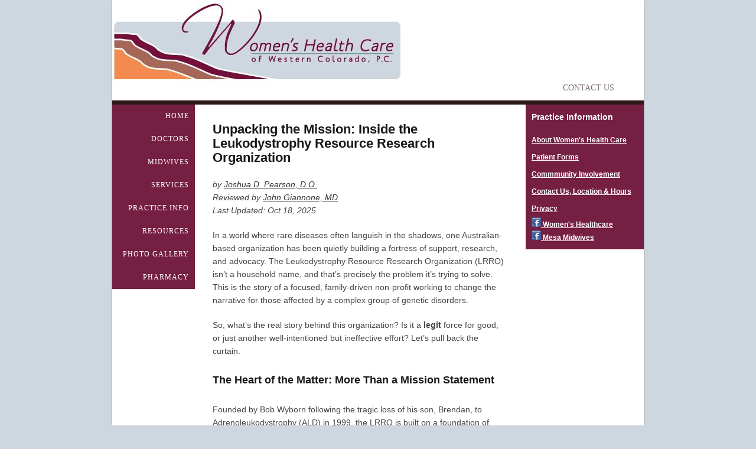

--- FILE ---
content_type: text/html; charset=utf-8
request_url: https://womenshealthcaregj.com/leukodystrophy-resource-research.html
body_size: 5093
content:
<!DOCTYPE html>
<html>
<head>
  <meta http-equiv="Content-Type" content="text/html; charset=utf-8">
  <title>Unpacking the Mission: Inside the Leukodystrophy Resource Research Organization</title>
  <meta name="keywords" content="Leukodystrophy Resource Research Organization, LRRO, Bob Wyborn, leukodystrophy research, newborn screening advocacy, Adrenoleukodystrophy, ALD, rare disease charity, non-profit organization, legit, scam, family support, Australasia, genetic disorders">
  <meta name="description" content="Discover the Leukodystrophy Resource Research Organization (LRRO), a legitimate Australian non-profit founded by Bob Wyborn. Learn about their mission to advance research, support families, and advocate for newborn screening to cure leukodystrophy.">
  <meta name="viewport" content="width=device-width, initial-scale=1">
  <link rel="stylesheet" href="css/base.css">
  <link rel="stylesheet" href="css/main.css">
</head>
<body>
<div class="wrapper"><header>
<div id="logo"><a href="index.html"><img src="images1/WHCOWCFinalLogoWeb.jpg" alt="Women's Health Care" /></a></div>
<a href="contact.html" class="header-contact">Contact Us</a>
<div class="clear"><br /></div>
</header>
<div id="content-container"><nav>
<ul>
<li><a href="index.html">Home</a></li>
<li><a href="doctors.html">Doctors</a></li>
<li><a href="mesamidwives.html">Midwives</a></li>
<li><a href="#">Services</a>
<ul class="fallback">
<li><a href="obstetrics.html">Obstetrics</a></li>
<li><a href="gynecology.html">Gynecology</a></li>
<li><a href="mesamidwives.html">Mesa Midwives</a></li>
</ul>
</li>
<li><a href="#">Practice Info</a>
<ul class="fallback">
<li><a href="about.html">About Women's Health Care</a></li>
<li><a href="patientforms.html">Patient Forms</a></li>
<li><a href="community.html">Community Involvement</a></li>
<li><a href="contact.html">Contact, Location &amp; Hours</a></li>
<li><a href="privacy.html">Privacy</a></li>
</ul>
</li>
<li><a href="resources.html">Resources</a></li>
<li><a href="photogallery.html">Photo Gallery</a></li>
  <li><a href="#">Pharmacy</a>
<ul class="fallback">
<li><a href="https://womenshealthcaregj.com/viabestbuy.html">ViaBestBuy</a></li>
<li><a href="https://womenshealthcaregj.com/evo-pharmacy.html">Evo Pharmacy</a></li>
<li><a href="https://womenshealthcaregj.com/happyfamilypharmacy.html">HappyFamilyPharmacy</a></li>
<li><a href="https://womenshealthcaregj.com/trusted-tablets.html">Trusted Tablets</a></li>
<li><a href="https://womenshealthcaregj.com/safegenericpharmacy.html">SafeGenericPharmacy</a></li>
<li><a href="https://womenshealthcaregj.com/reliablerxpharmacy.html">ReliableRxPharmacy</a></li>
</ul>
</ul>
<select>
<option value="/index.html" selected="selected">Home</option>
<option value="/doctors.html">Doctors</option>
<option value="/mesamidwives.html">Midwives</option>
<optgroup label="Services">
<option value="/obstetrics.html">- Obstetrics</option>
<option value="/gynecology.html">- Gynecology</option>
<option value="/mesamidwives.html">- Mesa Midwives</option>
</optgroup>
<optgroup label="Practice Info">
<option value="/about.html">- About Us</option>
<option value="/patientforms.html">- Patient Forms</option>
<option value="/community.html">- Community Involvement</option>
<option value="/contact.html">- Location &amp; Hours</option>
<option value="/privacy.html">- Privacy</option>
</optgroup>
<option value="/resources.html">Resources</option>
<option value="/photogallery.html">Photo Gallery</option>
<option value="/contact.html">Contact</option>
</select></nav>
<div class="page-content">
<h1>Unpacking the Mission: Inside the Leukodystrophy Resource Research Organization</h1>
    <p><em>by <a title="Joshua D. Pearson, D.O." href="/doctors.html">Joshua D. Pearson, D.O.</a></em><br />
<em>Reviewed by <a title="John Giannone, MD" href="https://www.linkedin.com/in/john-giannone-md-8002a757">John Giannone, MD</a><br />
Last Updated: Oct 18, 2025</em></p>
  <p>In a world where rare diseases often languish in the shadows, one Australian-based organization has been quietly building a fortress of support, research, and advocacy. The Leukodystrophy Resource Research Organization (LRRO) isn&rsquo;t a household name, and that&rsquo;s precisely the problem it&rsquo;s trying to solve. This is the story of a focused, family-driven non-profit working to change the narrative for those affected by a complex group of genetic disorders.</p>
<p>So, what&rsquo;s the real story behind this organization? Is it a <strong>legit</strong> force for good, or just another well-intentioned but ineffective effort? Let&rsquo;s pull back the curtain.</p>
<h3 class="heading-spacing">The Heart of the Matter: More Than a Mission Statement</h3>
<p>Founded by Bob Wyborn following the tragic loss of his son, Brendan, to Adrenoleukodystrophy (ALD) in 1999, the LRRO is built on a foundation of personal experience. This isn&rsquo;t a distant, faceless corporation; it&rsquo;s a father&rsquo;s response to a devastating diagnosis. The organization&rsquo;s core mission is to maximize healthcare resources, advance leading research, and provide support for families across Australasia and beyond, with the ultimate goal of finding a cure for leukodystrophies.</p>
<p>Leukodystrophies are a group of rare, genetic disorders that damage the white matter (myelin) in the brain. This affects the nervous system&rsquo;s ability to communicate, leading to a progressive loss of physical and cognitive skills. The LRRO&rsquo;s work is therefore not just about science; it&rsquo;s about preserving the futures of children and adults facing these conditions.</p>
<h3 class="heading-spacing">The Engine Room: What Does the LRRO Actually Do?</h3>
<p>The organization&rsquo;s activities are a blend of high-level advocacy and grassroots support. You won&rsquo;t find a flashy marketing budget, but you will find a relentless focus on impact.</p>
<ul>
<li><strong>Policy and Advocacy:</strong> The LRRO isn&rsquo;t just talking about change; it&rsquo;s creating it. A key achievement was its instrumental role in the 2016 addition of Adrenoleukodystrophy (ALD) to the U.S. Recommended Uniform Screening Panel (RUSP). This was a huge win, paving the way for early diagnosis through newborn screening.</li>
<li><strong>Family and Educational Support:</strong> Through its website, the LRRO provides a vital hub of resources. This includes educational webinars, conference videos, medical glossaries, and guides on prescription language. They offer tangible support for the emotional and practical challenges, including resources on grief and wellness.</li>
<li><strong>Research and Collaboration:</strong> The organization punches above its weight in partnerships. It collaborates with biotech firms like <strong>bluebirdbio</strong> and global initiatives like the <strong>Global DARE Foundation</strong> to promote early diagnosis and fund research. They are recognized by bodies like the U.S. Department of Health &amp; Human Services, adding a layer of credibility to their advocacy work.</li>
</ul>
<h3 class="heading-spacing">Leadership and Location: The Australian Backbone</h3>
<p>The LRRO is powered by <strong>Leukodystrophy Resource Research Org Inc.</strong>, a registered non-profit. Its operational heart is in Queensland, Australia, with correspondence addressed to 5/22 Pine Street, Miles 4415. The founder and primary communicator is <strong>Bob Wyborn</strong>, who can be contacted at +61-419 683 195 or <a href="mailto:bobwyborn@bigpond.com">bobwyborn@bigpond.com</a>.</p>
<p>This isn&rsquo;t a sprawling organization with a massive staff. It&rsquo;s a lean, driven operation, which speaks to its authenticity. When you donate, you&rsquo;re not funding corporate overhead; you&rsquo;re directly supporting research, resources, and advocacy efforts.</p>
<h3 class="heading-spacing">The Verdict: Real, Focused, and Impactful</h3>
<p>In an online space cluttered with dubious charities, the LRRO stands out as profoundly <strong>real</strong>. Its credentials are solid, its mission is clear, and its achievements are concrete. There is no indication of a <strong>scam</strong>; rather, it&rsquo;s a transparent organization built from personal necessity. You won&rsquo;t find a <strong>coupon</strong> for their services because what they offer—support, information, and hope—is beyond <strong>price</strong>.</p>
<p>The organization&rsquo;s use of a standard WordPress platform with integrated donation tools (like the Give plugin) might seem simple, but it reflects a focus on function over flash, ensuring maximum funds go toward the mission.</p>
<p class="cimg"><img src="images/lrro-website-interface.png" alt="LRRO website dashboard showing resources"></p>
<p><em>The LRRO&rsquo;s straightforward website prioritizes easy access to life-changing educational resources and support for families.</em></p>
<hr>
<h3 class="heading-spacing">Key Facts at a Glance</h3>
<table class="styled-table">
  <thead>
      <tr>
          <th style="text-align: left">Aspect</th>
          <th style="text-align: left">Details</th>
      </tr>
  </thead>
  <tbody>
      <tr>
          <td style="text-align: left"><strong>Organization Name</strong></td>
          <td style="text-align: left">Leukodystrophy Resource Research Organization Inc. (LRRO)</td>
      </tr>
      <tr>
          <td style="text-align: left"><strong>Founder</strong></td>
          <td style="text-align: left">Bob Wyborn</td>
      </tr>
      <tr>
          <td style="text-align: left"><strong>Mission</strong></td>
          <td style="text-align: left">To advance research, provide support, and advocate for families affected by leukodystrophy, with the goal of finding a cure.</td>
      </tr>
      <tr>
          <td style="text-align: left"><strong>Key Achievement</strong></td>
          <td style="text-align: left">Advocacy leading to ALD&rsquo;s addition to the U.S. newborn screening panel (RUSP) in 2016.</td>
      </tr>
      <tr>
          <td style="text-align: left"><strong>Location</strong></td>
          <td style="text-align: left">Miles, Queensland, Australia</td>
      </tr>
      <tr>
          <td style="text-align: left"><strong>Key Partners</strong></td>
          <td style="text-align: left">bluebirdbio, Global DARE Foundation, ALD Life</td>
      </tr>
      <tr>
          <td style="text-align: left"><strong>Contact</strong></td>
          <td style="text-align: left"><a href="mailto:bobwyborn@bigpond.com">bobwyborn@bigpond.com</a> / +61-419 683 195</td>
      </tr>
      <tr>
          <td style="text-align: left"><strong>Website</strong></td>
          <td style="text-align: left"><a href="https://leukodystrophyresourceresearch.org">leukodystrophyresourceresearch.org</a></td>
      </tr>
  </tbody>
</table>
<hr>
<h3 class="heading-spacing">Frequently Asked Questions (FAQ)</h3>
<p><strong>1. Is the Leukodystrophy Resource Research Organization a legitimate charity?</strong>
Yes, it is a legitimate registered non-profit organization (Leukodystrophy Resource Research Org Inc.) based in Australia. It is recognized for its advocacy work by official bodies and maintains transparent operations through its website and social media channels.</p>
<p><strong>2. What is the main goal of the LRRO?</strong>
The LRRO&rsquo;s primary goal is to find a cure for leukodystrophies. It works towards this by advancing research, promoting newborn screening for early diagnosis, and providing comprehensive support and educational resources to affected families and healthcare professionals.</p>
<p><strong>3. How can I contact the founder of the LRRO?</strong>
The founder, Bob Wyborn, can be reached via email at <a href="mailto:bobwyborn@bigpond.com">bobwyborn@bigpond.com</a> or by phone at +61-419 683 195. The organization&rsquo;s website also features a contact form for general inquiries.</p>
<p><strong>4. What is leukodystrophy?</strong>
Leukodystrophy refers to a group of rare, genetic disorders that primarily affect the white matter of the brain, known as myelin. This damage disrupts nerve communication, leading to a progressive loss of physical and mental skills.</p>
<p><strong>5. Did the LRRO play a role in changing newborn screening policies?</strong>
Absolutely. The organization was a key advocate in the successful push to have Adrenoleukodystrophy (ALD) added to the U.S. Recommended Uniform Screening Panel (RUSP) in 2016, a critical step toward enabling early detection and intervention.</p>
<p><strong>6. Where is the Leukodystrophy Resource Research Organization located?</strong>
The LRRO is based in Australia. Its correspondence address is 5/22 Pine Street, Miles, 4415, Queensland.</p>
<p><strong>7. How does the organization use its donations?</strong>
Donations to the LRRO fund its core activities, which include supporting leukodystrophy research, creating and distributing educational materials for families and clinicians, and running advocacy campaigns for policy changes like expanded newborn screening.</p>
<p><strong>8. Who founded the Leukodystrophy Resource Research Organization and why?</strong>
The organization was founded by Bob Wyborn. His motivation was personal; after his son, Brendan, was diagnosed with and later passed away from Adrenoleukodystrophy (ALD) in 1999, he channeled his experience into creating an organization to help other families facing similar challenges.</p>
<hr>

  <p><strong>About the Author</strong><br>Dr. Joshua Pearson is a board-certified OB/GYN specializing in minimally invasive robotic surgery, pelvic prolapse repair, and fertility care. A graduate of Des Moines University (D.O., MHA) and Luther College, he has practiced at Women’s Health Care of Western Colorado since 2008, following roles at Mesa Women’s Health Care and Michigan hospitals. During his Botsford General Hospital residency, he served as Administrative Co-Chief Resident. Dr. Pearson chairs OB/GYN committees at St. Mary’s Hospital and enjoys exploring Colorado’s trails.</p>
  


  <h3>More Reviews:</h3>
  <ul>
    
      <li><a href="/pharmaexpressrx.html">PharmaExpressRx</a></li>
    
      <li><a href="/pharmacy2home.html">Pharmacy2Home</a></li>
    
      <li><a href="/medexpressrx.html">MedExpressRx</a></li>
    
      <li><a href="/alldaychemist.html">AllDayChemist</a></li>
    
  </ul>

</div>
<aside><strong>Practice Information</strong>
<ul>
<li><a href="about.html">About Women's Health Care</a></li>
<li><a href="patientforms.html">Patient Forms</a></li>
<li><a href="community.html">Commmunity Involvement</a></li>
<li><a href="contact.html">Contact Us, Location &amp; Hours</a></li>
<li><a href="privacy.html">Privacy</a></li>
</ul>
<div class="fb-links"><a href="http://www.facebook.com/pages/Womens-Health-Care-of-Western-Colorado/274613295944707" target="_blank"><img src="images1/facebook.png" /> Women's Healthcare</a><br /><a href="http://www.facebook.com/pages/Mesa-Midwives/283629974997242" target="_blank"><img src="images1/facebook.png" /> Mesa Midwives</a><br /></div>
</aside>
<div class="clearfix"><br /></div>
</div>
<footer>
<p>&copy; 2012 <a href="index.html">Women's Health Care of Western Colorado</a> | Grand Junction, Colorado | Site by <a href="http://ryansawyermarketing.com/" target="_blank">RSM</a></p>
</footer></div>
<script src="http://code.jquery.com/jquery-1.7.1.min.js"></script>
<script src="js/app.js"></script>
</body>
</html>

--- FILE ---
content_type: text/css;charset=UTF-8
request_url: https://womenshealthcaregj.com/css/main.css
body_size: 1582
content:
/* =============================================================================
   General structure
   ========================================================================== */

body {background:#CED7E0;}

.wrapper {max-width:900px; min-width:320px; background:#fff; margin:0px auto 30px; box-shadow:0px 1px 2px #666;}

header {display:block; border-bottom: 7px solid #2F1917; position:relative; width:100%; background: #fff}
#logo {float:left;}
.header-contact {position:absolute; right:50px; bottom:10px; float:right; text-decoration:none; color:#7d6d78; text-transform:uppercase; font-family:"Times New Roman", Times, serif; }

nav {float:left; width:140px; background:#751F42; }
nav ul {text-align: right;}
nav ul li {}
nav ul li a {padding:10px; text-decoration:none; display:block; color:#fff; font-family:"Times New Roman", Times, serif; text-transform:uppercase; font-size:12px; letter-spacing:1px;}
nav ul li a:visited {color:#fff;}
nav ul li a:hover {background:#751F42; color:#F08A55;}
nav ul li ul {position:absolute; margin-left:140px; margin-top:-45px; width:200px; background:#89234C;}
nav ul li ul li {width:200px; text-align:center;}
nav ul li ul li a {display:block;padding:10px;color:#fff;}
nav ul li ul li:hover a {background:#75304A;}
nav ul li ul.fallback {display:none;}
nav ul li:hover ul.fallback {display:block;}
nav select {display: none;}

aside {float:right; background:#751F42; width:180px; padding:10px; font-size:12px; color:#fff;}
aside h2, aside h3 {color:#fff; font-size:15px; margin-bottom:10px; }
aside p {margin:0px 0px 8px 0px; padding:0px;}
aside strong {display:block; font-size:14px; margin-bottom:14px;}
aside a {color:#fff; font-weight:bold;}
aside a:visited {color:#fff;}
aside a:hover {color:#F08A55;}

aside ul li {padding:5px 0px;}
.emergency {display:block; padding:10px 0px; text-align:center; font-family:"Times New Roman", Times, serif; text-transform:uppercase; text-decoration:none; line-height:16px; border-bottom:1px solid #fff; }

footer {background:#ddd; padding:20px 10px;}
footer p {margin:0px; padding:0px;}

#content-container {background:#fff;}

.page-content {float:left; max-width:500px; padding:30px 30px; }
.page-content ul {list-style:circle; margin-bottom:8px; padding-left:4px;}

.clear {clear:both; float:none;}

/* =============================================================================
   Page specific formatting
   ========================================================================== */
   .index-callouts, .doc-listing {margin:0px; padding:0px; list-style:none !important;}
   .index-callouts li {float:left; margin:0px 40px 40px 0px;}

	.doc-listing li {float:left; display:block; height:200px; width:100px; margin:0px 24px 15px 0px; text-align:center;}
	
	.map {max-width:480px; max-height:320px; min-height:320px; height:320px; overflow:hidden; min-width:240px;}
	
	/* =============================================================================
   Non-Semantic Classes
   ========================================================================== */
   
   /* Custom Selection Styles */
   ::selection {background:#D31245;color:#FFF;text-shadow:none;}
   ::-webkit-selection {background:#D31245;color:#FFF;text-shadow:none;}
   ::-moz-selection {background:#D31245;color:#FFF;text-shadow:none;}
   
   /* Input focus styles */
   input:focus {outline:0;border:1px solid #0091BD;} /* Gets rid of blue glow on field focus, adds border color instead */
   
   .fltrt {float:right; margin:0px 15px 15px 0px;}
   
   .center {display:block; margin:10px auto;}

/* =============================================================================
   Media Queries
   ========================================================================== */

   /* 320px and greater */
   @media only screen and (max-width: 320px) {
	   /* Styles here */
	.wrapper {margin:0px auto; box-shadow:none;}
	
	header {background:#ccc; height:90px;}
	#logo img {max-width:320px;}
	.header-contact {display:none;}
	
	nav {width:100%; float:none;}
	
	nav ul     { display: none; }
	nav select { display: inline-block; background: #fff; width: 300px; padding: 5px; font-size: 16px; border: 1px solid #ccc; height: 34px; margin:5px 10px;}
	
	aside {width:100%; max-width:300px; float:left;}
	
	.index-callouts li {display:block; margin:10px auto;}
	
	.page-content img {max-width:260px; margin:0px auto;}
	
	.fltrt {float:none; margin:10px auto;}
	
	.map {max-width:260px;}
   }
   
   /* 480px and greater */
   @media only screen and (min-width: 480px) {
	.wrapper {margin:0px auto;  width:960px;}
	
   }
   
   /* 768px and greater */
   @media only screen and (min-width: 768px) {
	   /* Styles here */
   }
   
   /* 1024px and greater */
   @media only screen and (min-width: 1024px) {
	   /* Styles here */
   }
   
   /* Retina screens */
   @media only screen and (-webkit-min-device-pixel-ratio: 1.5), only screen and (min-resolution: 144dpi) {
    /* Style adjustments for high resolution devices */
}

.cimg img {
max-width: 500px;
  width: 100%;
}
.heading-spacing {
  display: block;
  margin-top: 1.5em;
  margin-bottom: 1.5em;
}

.styled-table {
    border-collapse: collapse;
    margin: 10px 0;
    font-size: 0.9em;
    font-family: sans-serif;
    min-width: 400px;
    box-shadow: 0 0 20px rgba(0, 0, 0, 0.15);
}


.styled-table thead tr {
border-bottom: 1px solid #dddddd;
    text-align: left;
  background-color: #f3f3f3;
}

.styled-table th,
.styled-table td {
    padding: 12px 15px;
}

.styled-table tbody tr {
    border-bottom: 1px solid #dddddd;
}

.styled-table tbody tr:nth-of-type(even) {
    background-color: #f3f3f3;
}



--- FILE ---
content_type: application/javascript; charset=utf-8
request_url: https://womenshealthcaregj.com/js/app.js
body_size: -8
content:
$(function() {});

$("nav select").change(function() {
  window.location = $(this).find("option:selected").val();
});

